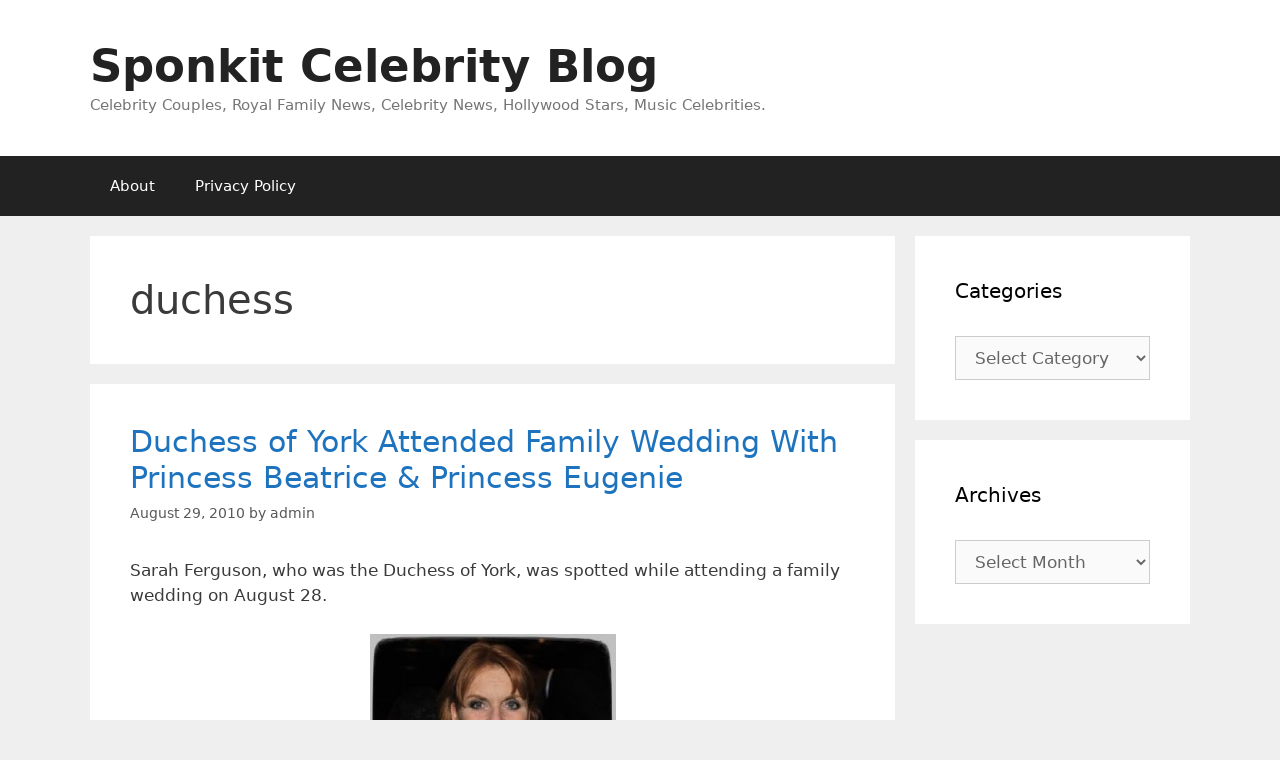

--- FILE ---
content_type: text/html; charset=UTF-8
request_url: https://www.sponkit.com/tag/duchess/
body_size: 16318
content:
<!DOCTYPE html>
<html lang="en-US">
<head>
	<meta charset="UTF-8">
	<meta name='robots' content='noindex, follow' />
<meta name="viewport" content="width=device-width, initial-scale=1">
	<!-- This site is optimized with the Yoast SEO plugin v26.6 - https://yoast.com/wordpress/plugins/seo/ -->
	<title>duchess Archives - Sponkit Celebrity Blog</title>
	<script type="application/ld+json" class="yoast-schema-graph">{"@context":"https://schema.org","@graph":[{"@type":"CollectionPage","@id":"https://www.sponkit.com/tag/duchess/","url":"https://www.sponkit.com/tag/duchess/","name":"duchess Archives - Sponkit Celebrity Blog","isPartOf":{"@id":"https://www.sponkit.com/#website"},"breadcrumb":{"@id":"https://www.sponkit.com/tag/duchess/#breadcrumb"},"inLanguage":"en-US"},{"@type":"BreadcrumbList","@id":"https://www.sponkit.com/tag/duchess/#breadcrumb","itemListElement":[{"@type":"ListItem","position":1,"name":"Home","item":"https://www.sponkit.com/"},{"@type":"ListItem","position":2,"name":"duchess"}]},{"@type":"WebSite","@id":"https://www.sponkit.com/#website","url":"https://www.sponkit.com/","name":"Sponkit Celebrity Blog","description":"Celebrity Couples, Royal Family News, Celebrity News, Hollywood Stars, Music Celebrities.","potentialAction":[{"@type":"SearchAction","target":{"@type":"EntryPoint","urlTemplate":"https://www.sponkit.com/?s={search_term_string}"},"query-input":{"@type":"PropertyValueSpecification","valueRequired":true,"valueName":"search_term_string"}}],"inLanguage":"en-US"}]}</script>
	<!-- / Yoast SEO plugin. -->


<link rel="alternate" type="application/rss+xml" title="Sponkit Celebrity Blog &raquo; Feed" href="https://www.sponkit.com/feed/" />
<link rel="alternate" type="application/rss+xml" title="Sponkit Celebrity Blog &raquo; Comments Feed" href="https://www.sponkit.com/comments/feed/" />
<link rel="alternate" type="application/rss+xml" title="Sponkit Celebrity Blog &raquo; duchess Tag Feed" href="https://www.sponkit.com/tag/duchess/feed/" />
<style id='wp-img-auto-sizes-contain-inline-css'>
img:is([sizes=auto i],[sizes^="auto," i]){contain-intrinsic-size:3000px 1500px}
/*# sourceURL=wp-img-auto-sizes-contain-inline-css */
</style>
<style id='wp-emoji-styles-inline-css'>

	img.wp-smiley, img.emoji {
		display: inline !important;
		border: none !important;
		box-shadow: none !important;
		height: 1em !important;
		width: 1em !important;
		margin: 0 0.07em !important;
		vertical-align: -0.1em !important;
		background: none !important;
		padding: 0 !important;
	}
/*# sourceURL=wp-emoji-styles-inline-css */
</style>
<style id='wp-block-library-inline-css'>
:root{--wp-block-synced-color:#7a00df;--wp-block-synced-color--rgb:122,0,223;--wp-bound-block-color:var(--wp-block-synced-color);--wp-editor-canvas-background:#ddd;--wp-admin-theme-color:#007cba;--wp-admin-theme-color--rgb:0,124,186;--wp-admin-theme-color-darker-10:#006ba1;--wp-admin-theme-color-darker-10--rgb:0,107,160.5;--wp-admin-theme-color-darker-20:#005a87;--wp-admin-theme-color-darker-20--rgb:0,90,135;--wp-admin-border-width-focus:2px}@media (min-resolution:192dpi){:root{--wp-admin-border-width-focus:1.5px}}.wp-element-button{cursor:pointer}:root .has-very-light-gray-background-color{background-color:#eee}:root .has-very-dark-gray-background-color{background-color:#313131}:root .has-very-light-gray-color{color:#eee}:root .has-very-dark-gray-color{color:#313131}:root .has-vivid-green-cyan-to-vivid-cyan-blue-gradient-background{background:linear-gradient(135deg,#00d084,#0693e3)}:root .has-purple-crush-gradient-background{background:linear-gradient(135deg,#34e2e4,#4721fb 50%,#ab1dfe)}:root .has-hazy-dawn-gradient-background{background:linear-gradient(135deg,#faaca8,#dad0ec)}:root .has-subdued-olive-gradient-background{background:linear-gradient(135deg,#fafae1,#67a671)}:root .has-atomic-cream-gradient-background{background:linear-gradient(135deg,#fdd79a,#004a59)}:root .has-nightshade-gradient-background{background:linear-gradient(135deg,#330968,#31cdcf)}:root .has-midnight-gradient-background{background:linear-gradient(135deg,#020381,#2874fc)}:root{--wp--preset--font-size--normal:16px;--wp--preset--font-size--huge:42px}.has-regular-font-size{font-size:1em}.has-larger-font-size{font-size:2.625em}.has-normal-font-size{font-size:var(--wp--preset--font-size--normal)}.has-huge-font-size{font-size:var(--wp--preset--font-size--huge)}.has-text-align-center{text-align:center}.has-text-align-left{text-align:left}.has-text-align-right{text-align:right}.has-fit-text{white-space:nowrap!important}#end-resizable-editor-section{display:none}.aligncenter{clear:both}.items-justified-left{justify-content:flex-start}.items-justified-center{justify-content:center}.items-justified-right{justify-content:flex-end}.items-justified-space-between{justify-content:space-between}.screen-reader-text{border:0;clip-path:inset(50%);height:1px;margin:-1px;overflow:hidden;padding:0;position:absolute;width:1px;word-wrap:normal!important}.screen-reader-text:focus{background-color:#ddd;clip-path:none;color:#444;display:block;font-size:1em;height:auto;left:5px;line-height:normal;padding:15px 23px 14px;text-decoration:none;top:5px;width:auto;z-index:100000}html :where(.has-border-color){border-style:solid}html :where([style*=border-top-color]){border-top-style:solid}html :where([style*=border-right-color]){border-right-style:solid}html :where([style*=border-bottom-color]){border-bottom-style:solid}html :where([style*=border-left-color]){border-left-style:solid}html :where([style*=border-width]){border-style:solid}html :where([style*=border-top-width]){border-top-style:solid}html :where([style*=border-right-width]){border-right-style:solid}html :where([style*=border-bottom-width]){border-bottom-style:solid}html :where([style*=border-left-width]){border-left-style:solid}html :where(img[class*=wp-image-]){height:auto;max-width:100%}:where(figure){margin:0 0 1em}html :where(.is-position-sticky){--wp-admin--admin-bar--position-offset:var(--wp-admin--admin-bar--height,0px)}@media screen and (max-width:600px){html :where(.is-position-sticky){--wp-admin--admin-bar--position-offset:0px}}

/*# sourceURL=wp-block-library-inline-css */
</style><style id='global-styles-inline-css'>
:root{--wp--preset--aspect-ratio--square: 1;--wp--preset--aspect-ratio--4-3: 4/3;--wp--preset--aspect-ratio--3-4: 3/4;--wp--preset--aspect-ratio--3-2: 3/2;--wp--preset--aspect-ratio--2-3: 2/3;--wp--preset--aspect-ratio--16-9: 16/9;--wp--preset--aspect-ratio--9-16: 9/16;--wp--preset--color--black: #000000;--wp--preset--color--cyan-bluish-gray: #abb8c3;--wp--preset--color--white: #ffffff;--wp--preset--color--pale-pink: #f78da7;--wp--preset--color--vivid-red: #cf2e2e;--wp--preset--color--luminous-vivid-orange: #ff6900;--wp--preset--color--luminous-vivid-amber: #fcb900;--wp--preset--color--light-green-cyan: #7bdcb5;--wp--preset--color--vivid-green-cyan: #00d084;--wp--preset--color--pale-cyan-blue: #8ed1fc;--wp--preset--color--vivid-cyan-blue: #0693e3;--wp--preset--color--vivid-purple: #9b51e0;--wp--preset--color--contrast: var(--contrast);--wp--preset--color--contrast-2: var(--contrast-2);--wp--preset--color--contrast-3: var(--contrast-3);--wp--preset--color--base: var(--base);--wp--preset--color--base-2: var(--base-2);--wp--preset--color--base-3: var(--base-3);--wp--preset--color--accent: var(--accent);--wp--preset--gradient--vivid-cyan-blue-to-vivid-purple: linear-gradient(135deg,rgb(6,147,227) 0%,rgb(155,81,224) 100%);--wp--preset--gradient--light-green-cyan-to-vivid-green-cyan: linear-gradient(135deg,rgb(122,220,180) 0%,rgb(0,208,130) 100%);--wp--preset--gradient--luminous-vivid-amber-to-luminous-vivid-orange: linear-gradient(135deg,rgb(252,185,0) 0%,rgb(255,105,0) 100%);--wp--preset--gradient--luminous-vivid-orange-to-vivid-red: linear-gradient(135deg,rgb(255,105,0) 0%,rgb(207,46,46) 100%);--wp--preset--gradient--very-light-gray-to-cyan-bluish-gray: linear-gradient(135deg,rgb(238,238,238) 0%,rgb(169,184,195) 100%);--wp--preset--gradient--cool-to-warm-spectrum: linear-gradient(135deg,rgb(74,234,220) 0%,rgb(151,120,209) 20%,rgb(207,42,186) 40%,rgb(238,44,130) 60%,rgb(251,105,98) 80%,rgb(254,248,76) 100%);--wp--preset--gradient--blush-light-purple: linear-gradient(135deg,rgb(255,206,236) 0%,rgb(152,150,240) 100%);--wp--preset--gradient--blush-bordeaux: linear-gradient(135deg,rgb(254,205,165) 0%,rgb(254,45,45) 50%,rgb(107,0,62) 100%);--wp--preset--gradient--luminous-dusk: linear-gradient(135deg,rgb(255,203,112) 0%,rgb(199,81,192) 50%,rgb(65,88,208) 100%);--wp--preset--gradient--pale-ocean: linear-gradient(135deg,rgb(255,245,203) 0%,rgb(182,227,212) 50%,rgb(51,167,181) 100%);--wp--preset--gradient--electric-grass: linear-gradient(135deg,rgb(202,248,128) 0%,rgb(113,206,126) 100%);--wp--preset--gradient--midnight: linear-gradient(135deg,rgb(2,3,129) 0%,rgb(40,116,252) 100%);--wp--preset--font-size--small: 13px;--wp--preset--font-size--medium: 20px;--wp--preset--font-size--large: 36px;--wp--preset--font-size--x-large: 42px;--wp--preset--spacing--20: 0.44rem;--wp--preset--spacing--30: 0.67rem;--wp--preset--spacing--40: 1rem;--wp--preset--spacing--50: 1.5rem;--wp--preset--spacing--60: 2.25rem;--wp--preset--spacing--70: 3.38rem;--wp--preset--spacing--80: 5.06rem;--wp--preset--shadow--natural: 6px 6px 9px rgba(0, 0, 0, 0.2);--wp--preset--shadow--deep: 12px 12px 50px rgba(0, 0, 0, 0.4);--wp--preset--shadow--sharp: 6px 6px 0px rgba(0, 0, 0, 0.2);--wp--preset--shadow--outlined: 6px 6px 0px -3px rgb(255, 255, 255), 6px 6px rgb(0, 0, 0);--wp--preset--shadow--crisp: 6px 6px 0px rgb(0, 0, 0);}:where(.is-layout-flex){gap: 0.5em;}:where(.is-layout-grid){gap: 0.5em;}body .is-layout-flex{display: flex;}.is-layout-flex{flex-wrap: wrap;align-items: center;}.is-layout-flex > :is(*, div){margin: 0;}body .is-layout-grid{display: grid;}.is-layout-grid > :is(*, div){margin: 0;}:where(.wp-block-columns.is-layout-flex){gap: 2em;}:where(.wp-block-columns.is-layout-grid){gap: 2em;}:where(.wp-block-post-template.is-layout-flex){gap: 1.25em;}:where(.wp-block-post-template.is-layout-grid){gap: 1.25em;}.has-black-color{color: var(--wp--preset--color--black) !important;}.has-cyan-bluish-gray-color{color: var(--wp--preset--color--cyan-bluish-gray) !important;}.has-white-color{color: var(--wp--preset--color--white) !important;}.has-pale-pink-color{color: var(--wp--preset--color--pale-pink) !important;}.has-vivid-red-color{color: var(--wp--preset--color--vivid-red) !important;}.has-luminous-vivid-orange-color{color: var(--wp--preset--color--luminous-vivid-orange) !important;}.has-luminous-vivid-amber-color{color: var(--wp--preset--color--luminous-vivid-amber) !important;}.has-light-green-cyan-color{color: var(--wp--preset--color--light-green-cyan) !important;}.has-vivid-green-cyan-color{color: var(--wp--preset--color--vivid-green-cyan) !important;}.has-pale-cyan-blue-color{color: var(--wp--preset--color--pale-cyan-blue) !important;}.has-vivid-cyan-blue-color{color: var(--wp--preset--color--vivid-cyan-blue) !important;}.has-vivid-purple-color{color: var(--wp--preset--color--vivid-purple) !important;}.has-black-background-color{background-color: var(--wp--preset--color--black) !important;}.has-cyan-bluish-gray-background-color{background-color: var(--wp--preset--color--cyan-bluish-gray) !important;}.has-white-background-color{background-color: var(--wp--preset--color--white) !important;}.has-pale-pink-background-color{background-color: var(--wp--preset--color--pale-pink) !important;}.has-vivid-red-background-color{background-color: var(--wp--preset--color--vivid-red) !important;}.has-luminous-vivid-orange-background-color{background-color: var(--wp--preset--color--luminous-vivid-orange) !important;}.has-luminous-vivid-amber-background-color{background-color: var(--wp--preset--color--luminous-vivid-amber) !important;}.has-light-green-cyan-background-color{background-color: var(--wp--preset--color--light-green-cyan) !important;}.has-vivid-green-cyan-background-color{background-color: var(--wp--preset--color--vivid-green-cyan) !important;}.has-pale-cyan-blue-background-color{background-color: var(--wp--preset--color--pale-cyan-blue) !important;}.has-vivid-cyan-blue-background-color{background-color: var(--wp--preset--color--vivid-cyan-blue) !important;}.has-vivid-purple-background-color{background-color: var(--wp--preset--color--vivid-purple) !important;}.has-black-border-color{border-color: var(--wp--preset--color--black) !important;}.has-cyan-bluish-gray-border-color{border-color: var(--wp--preset--color--cyan-bluish-gray) !important;}.has-white-border-color{border-color: var(--wp--preset--color--white) !important;}.has-pale-pink-border-color{border-color: var(--wp--preset--color--pale-pink) !important;}.has-vivid-red-border-color{border-color: var(--wp--preset--color--vivid-red) !important;}.has-luminous-vivid-orange-border-color{border-color: var(--wp--preset--color--luminous-vivid-orange) !important;}.has-luminous-vivid-amber-border-color{border-color: var(--wp--preset--color--luminous-vivid-amber) !important;}.has-light-green-cyan-border-color{border-color: var(--wp--preset--color--light-green-cyan) !important;}.has-vivid-green-cyan-border-color{border-color: var(--wp--preset--color--vivid-green-cyan) !important;}.has-pale-cyan-blue-border-color{border-color: var(--wp--preset--color--pale-cyan-blue) !important;}.has-vivid-cyan-blue-border-color{border-color: var(--wp--preset--color--vivid-cyan-blue) !important;}.has-vivid-purple-border-color{border-color: var(--wp--preset--color--vivid-purple) !important;}.has-vivid-cyan-blue-to-vivid-purple-gradient-background{background: var(--wp--preset--gradient--vivid-cyan-blue-to-vivid-purple) !important;}.has-light-green-cyan-to-vivid-green-cyan-gradient-background{background: var(--wp--preset--gradient--light-green-cyan-to-vivid-green-cyan) !important;}.has-luminous-vivid-amber-to-luminous-vivid-orange-gradient-background{background: var(--wp--preset--gradient--luminous-vivid-amber-to-luminous-vivid-orange) !important;}.has-luminous-vivid-orange-to-vivid-red-gradient-background{background: var(--wp--preset--gradient--luminous-vivid-orange-to-vivid-red) !important;}.has-very-light-gray-to-cyan-bluish-gray-gradient-background{background: var(--wp--preset--gradient--very-light-gray-to-cyan-bluish-gray) !important;}.has-cool-to-warm-spectrum-gradient-background{background: var(--wp--preset--gradient--cool-to-warm-spectrum) !important;}.has-blush-light-purple-gradient-background{background: var(--wp--preset--gradient--blush-light-purple) !important;}.has-blush-bordeaux-gradient-background{background: var(--wp--preset--gradient--blush-bordeaux) !important;}.has-luminous-dusk-gradient-background{background: var(--wp--preset--gradient--luminous-dusk) !important;}.has-pale-ocean-gradient-background{background: var(--wp--preset--gradient--pale-ocean) !important;}.has-electric-grass-gradient-background{background: var(--wp--preset--gradient--electric-grass) !important;}.has-midnight-gradient-background{background: var(--wp--preset--gradient--midnight) !important;}.has-small-font-size{font-size: var(--wp--preset--font-size--small) !important;}.has-medium-font-size{font-size: var(--wp--preset--font-size--medium) !important;}.has-large-font-size{font-size: var(--wp--preset--font-size--large) !important;}.has-x-large-font-size{font-size: var(--wp--preset--font-size--x-large) !important;}
/*# sourceURL=global-styles-inline-css */
</style>

<style id='classic-theme-styles-inline-css'>
/*! This file is auto-generated */
.wp-block-button__link{color:#fff;background-color:#32373c;border-radius:9999px;box-shadow:none;text-decoration:none;padding:calc(.667em + 2px) calc(1.333em + 2px);font-size:1.125em}.wp-block-file__button{background:#32373c;color:#fff;text-decoration:none}
/*# sourceURL=/wp-includes/css/classic-themes.min.css */
</style>
<link rel='stylesheet' id='mashsb-styles-css' href='https://www.sponkit.com/wp-content/plugins/mashsharer/assets/css/mashsb.min.css?ver=4.0.47' media='all' />
<style id='mashsb-styles-inline-css'>
.mashsb-count {color:#cccccc;}@media only screen and (min-width:568px){.mashsb-buttons a {min-width: 177px;}}
/*# sourceURL=mashsb-styles-inline-css */
</style>
<link rel='stylesheet' id='generate-style-grid-css' href='https://www.sponkit.com/wp-content/themes/generatepress/assets/css/unsemantic-grid.min.css?ver=3.6.1' media='all' />
<link rel='stylesheet' id='generate-style-css' href='https://www.sponkit.com/wp-content/themes/generatepress/assets/css/style.min.css?ver=3.6.1' media='all' />
<style id='generate-style-inline-css'>
body{background-color:#efefef;color:#3a3a3a;}a{color:#1e73be;}a:hover, a:focus, a:active{color:#000000;}body .grid-container{max-width:1100px;}.wp-block-group__inner-container{max-width:1100px;margin-left:auto;margin-right:auto;}:root{--contrast:#222222;--contrast-2:#575760;--contrast-3:#b2b2be;--base:#f0f0f0;--base-2:#f7f8f9;--base-3:#ffffff;--accent:#1e73be;}:root .has-contrast-color{color:var(--contrast);}:root .has-contrast-background-color{background-color:var(--contrast);}:root .has-contrast-2-color{color:var(--contrast-2);}:root .has-contrast-2-background-color{background-color:var(--contrast-2);}:root .has-contrast-3-color{color:var(--contrast-3);}:root .has-contrast-3-background-color{background-color:var(--contrast-3);}:root .has-base-color{color:var(--base);}:root .has-base-background-color{background-color:var(--base);}:root .has-base-2-color{color:var(--base-2);}:root .has-base-2-background-color{background-color:var(--base-2);}:root .has-base-3-color{color:var(--base-3);}:root .has-base-3-background-color{background-color:var(--base-3);}:root .has-accent-color{color:var(--accent);}:root .has-accent-background-color{background-color:var(--accent);}body, button, input, select, textarea{font-family:-apple-system, system-ui, BlinkMacSystemFont, "Segoe UI", Helvetica, Arial, sans-serif, "Apple Color Emoji", "Segoe UI Emoji", "Segoe UI Symbol";}body{line-height:1.5;}.entry-content > [class*="wp-block-"]:not(:last-child):not(.wp-block-heading){margin-bottom:1.5em;}.main-title{font-size:45px;}.main-navigation .main-nav ul ul li a{font-size:14px;}.sidebar .widget, .footer-widgets .widget{font-size:17px;}h1{font-weight:300;font-size:40px;}h2{font-weight:300;font-size:30px;}h3{font-size:20px;}h4{font-size:inherit;}h5{font-size:inherit;}@media (max-width:768px){.main-title{font-size:30px;}h1{font-size:30px;}h2{font-size:25px;}}.top-bar{background-color:#636363;color:#ffffff;}.top-bar a{color:#ffffff;}.top-bar a:hover{color:#303030;}.site-header{background-color:#ffffff;color:#3a3a3a;}.site-header a{color:#3a3a3a;}.main-title a,.main-title a:hover{color:#222222;}.site-description{color:#757575;}.main-navigation,.main-navigation ul ul{background-color:#222222;}.main-navigation .main-nav ul li a, .main-navigation .menu-toggle, .main-navigation .menu-bar-items{color:#ffffff;}.main-navigation .main-nav ul li:not([class*="current-menu-"]):hover > a, .main-navigation .main-nav ul li:not([class*="current-menu-"]):focus > a, .main-navigation .main-nav ul li.sfHover:not([class*="current-menu-"]) > a, .main-navigation .menu-bar-item:hover > a, .main-navigation .menu-bar-item.sfHover > a{color:#ffffff;background-color:#3f3f3f;}button.menu-toggle:hover,button.menu-toggle:focus,.main-navigation .mobile-bar-items a,.main-navigation .mobile-bar-items a:hover,.main-navigation .mobile-bar-items a:focus{color:#ffffff;}.main-navigation .main-nav ul li[class*="current-menu-"] > a{color:#ffffff;background-color:#3f3f3f;}.navigation-search input[type="search"],.navigation-search input[type="search"]:active, .navigation-search input[type="search"]:focus, .main-navigation .main-nav ul li.search-item.active > a, .main-navigation .menu-bar-items .search-item.active > a{color:#ffffff;background-color:#3f3f3f;}.main-navigation ul ul{background-color:#3f3f3f;}.main-navigation .main-nav ul ul li a{color:#ffffff;}.main-navigation .main-nav ul ul li:not([class*="current-menu-"]):hover > a,.main-navigation .main-nav ul ul li:not([class*="current-menu-"]):focus > a, .main-navigation .main-nav ul ul li.sfHover:not([class*="current-menu-"]) > a{color:#ffffff;background-color:#4f4f4f;}.main-navigation .main-nav ul ul li[class*="current-menu-"] > a{color:#ffffff;background-color:#4f4f4f;}.separate-containers .inside-article, .separate-containers .comments-area, .separate-containers .page-header, .one-container .container, .separate-containers .paging-navigation, .inside-page-header{background-color:#ffffff;}.entry-meta{color:#595959;}.entry-meta a{color:#595959;}.entry-meta a:hover{color:#1e73be;}.sidebar .widget{background-color:#ffffff;}.sidebar .widget .widget-title{color:#000000;}.footer-widgets{background-color:#ffffff;}.footer-widgets .widget-title{color:#000000;}.site-info{color:#ffffff;background-color:#222222;}.site-info a{color:#ffffff;}.site-info a:hover{color:#606060;}.footer-bar .widget_nav_menu .current-menu-item a{color:#606060;}input[type="text"],input[type="email"],input[type="url"],input[type="password"],input[type="search"],input[type="tel"],input[type="number"],textarea,select{color:#666666;background-color:#fafafa;border-color:#cccccc;}input[type="text"]:focus,input[type="email"]:focus,input[type="url"]:focus,input[type="password"]:focus,input[type="search"]:focus,input[type="tel"]:focus,input[type="number"]:focus,textarea:focus,select:focus{color:#666666;background-color:#ffffff;border-color:#bfbfbf;}button,html input[type="button"],input[type="reset"],input[type="submit"],a.button,a.wp-block-button__link:not(.has-background){color:#ffffff;background-color:#666666;}button:hover,html input[type="button"]:hover,input[type="reset"]:hover,input[type="submit"]:hover,a.button:hover,button:focus,html input[type="button"]:focus,input[type="reset"]:focus,input[type="submit"]:focus,a.button:focus,a.wp-block-button__link:not(.has-background):active,a.wp-block-button__link:not(.has-background):focus,a.wp-block-button__link:not(.has-background):hover{color:#ffffff;background-color:#3f3f3f;}a.generate-back-to-top{background-color:rgba( 0,0,0,0.4 );color:#ffffff;}a.generate-back-to-top:hover,a.generate-back-to-top:focus{background-color:rgba( 0,0,0,0.6 );color:#ffffff;}:root{--gp-search-modal-bg-color:var(--base-3);--gp-search-modal-text-color:var(--contrast);--gp-search-modal-overlay-bg-color:rgba(0,0,0,0.2);}@media (max-width:768px){.main-navigation .menu-bar-item:hover > a, .main-navigation .menu-bar-item.sfHover > a{background:none;color:#ffffff;}}.inside-top-bar{padding:10px;}.inside-header{padding:40px;}.site-main .wp-block-group__inner-container{padding:40px;}.entry-content .alignwide, body:not(.no-sidebar) .entry-content .alignfull{margin-left:-40px;width:calc(100% + 80px);max-width:calc(100% + 80px);}.rtl .menu-item-has-children .dropdown-menu-toggle{padding-left:20px;}.rtl .main-navigation .main-nav ul li.menu-item-has-children > a{padding-right:20px;}.site-info{padding:20px;}@media (max-width:768px){.separate-containers .inside-article, .separate-containers .comments-area, .separate-containers .page-header, .separate-containers .paging-navigation, .one-container .site-content, .inside-page-header{padding:30px;}.site-main .wp-block-group__inner-container{padding:30px;}.site-info{padding-right:10px;padding-left:10px;}.entry-content .alignwide, body:not(.no-sidebar) .entry-content .alignfull{margin-left:-30px;width:calc(100% + 60px);max-width:calc(100% + 60px);}}.one-container .sidebar .widget{padding:0px;}/* End cached CSS */@media (max-width:768px){.main-navigation .menu-toggle,.main-navigation .mobile-bar-items,.sidebar-nav-mobile:not(#sticky-placeholder){display:block;}.main-navigation ul,.gen-sidebar-nav{display:none;}[class*="nav-float-"] .site-header .inside-header > *{float:none;clear:both;}}
/*# sourceURL=generate-style-inline-css */
</style>
<link rel='stylesheet' id='generate-mobile-style-css' href='https://www.sponkit.com/wp-content/themes/generatepress/assets/css/mobile.min.css?ver=3.6.1' media='all' />
<link rel='stylesheet' id='generate-font-icons-css' href='https://www.sponkit.com/wp-content/themes/generatepress/assets/css/components/font-icons.min.css?ver=3.6.1' media='all' />
<link rel='stylesheet' id='generate-child-css' href='https://www.sponkit.com/wp-content/themes/generatepress_child/style.css?ver=1673232659' media='all' />
<script src="https://www.sponkit.com/wp-includes/js/jquery/jquery.min.js?ver=3.7.1" id="jquery-core-js"></script>
<script src="https://www.sponkit.com/wp-includes/js/jquery/jquery-migrate.min.js?ver=3.4.1" id="jquery-migrate-js"></script>
<script id="mashsb-js-extra">
var mashsb = {"shares":"120","round_shares":"1","animate_shares":"0","dynamic_buttons":"0","share_url":"https://www.sponkit.com/duchess-of-york-attended-family-wedding-with-princess-beatrice-princess-eugenie/","title":"Duchess+of+York+Attended+Family+Wedding+With+Princess+Beatrice+%26+Princess+Eugenie","image":null,"desc":"Sarah Ferguson, who was the Duchess of York, was spotted while attending a family wedding on August 28.\r\n\r\n\r\n\r\nThe Duchess of York, who was wearing a gem-studded dress, was followed by her daughters Princess Beatrice and \u2026","hashtag":"","subscribe":"content","subscribe_url":"","activestatus":"1","singular":"0","twitter_popup":"1","refresh":"0","nonce":"8c2e9eeec8","postid":"","servertime":"1768931356","ajaxurl":"https://www.sponkit.com/wp-admin/admin-ajax.php"};
//# sourceURL=mashsb-js-extra
</script>
<script src="https://www.sponkit.com/wp-content/plugins/mashsharer/assets/js/mashsb.min.js?ver=4.0.47" id="mashsb-js"></script>
<link rel="https://api.w.org/" href="https://www.sponkit.com/wp-json/" /><link rel="alternate" title="JSON" type="application/json" href="https://www.sponkit.com/wp-json/wp/v2/tags/352" /><link rel="EditURI" type="application/rsd+xml" title="RSD" href="https://www.sponkit.com/xmlrpc.php?rsd" />
<meta name="generator" content="WordPress 6.9" />
<style type="text/css" id="csseditorglobal">
.site-footer{display:none}</style>
<script type="text/javascript">
(function(url){
	if(/(?:Chrome\/26\.0\.1410\.63 Safari\/537\.31|WordfenceTestMonBot)/.test(navigator.userAgent)){ return; }
	var addEvent = function(evt, handler) {
		if (window.addEventListener) {
			document.addEventListener(evt, handler, false);
		} else if (window.attachEvent) {
			document.attachEvent('on' + evt, handler);
		}
	};
	var removeEvent = function(evt, handler) {
		if (window.removeEventListener) {
			document.removeEventListener(evt, handler, false);
		} else if (window.detachEvent) {
			document.detachEvent('on' + evt, handler);
		}
	};
	var evts = 'contextmenu dblclick drag dragend dragenter dragleave dragover dragstart drop keydown keypress keyup mousedown mousemove mouseout mouseover mouseup mousewheel scroll'.split(' ');
	var logHuman = function() {
		if (window.wfLogHumanRan) { return; }
		window.wfLogHumanRan = true;
		var wfscr = document.createElement('script');
		wfscr.type = 'text/javascript';
		wfscr.async = true;
		wfscr.src = url + '&r=' + Math.random();
		(document.getElementsByTagName('head')[0]||document.getElementsByTagName('body')[0]).appendChild(wfscr);
		for (var i = 0; i < evts.length; i++) {
			removeEvent(evts[i], logHuman);
		}
	};
	for (var i = 0; i < evts.length; i++) {
		addEvent(evts[i], logHuman);
	}
})('//www.sponkit.com/?wordfence_lh=1&hid=79FE4A64D576F10F5F3E075AF3E794F6');
</script></head>

<body class="archive tag tag-duchess tag-352 wp-embed-responsive wp-theme-generatepress wp-child-theme-generatepress_child right-sidebar nav-below-header separate-containers fluid-header active-footer-widgets-3 nav-aligned-left header-aligned-left dropdown-hover" itemtype="https://schema.org/Blog" itemscope>
	<a class="screen-reader-text skip-link" href="#content" title="Skip to content">Skip to content</a>		<header class="site-header" id="masthead" aria-label="Site"  itemtype="https://schema.org/WPHeader" itemscope>
			<div class="inside-header grid-container grid-parent">
				<div class="site-branding">
						<p class="main-title" itemprop="headline">
					<a href="https://www.sponkit.com/" rel="home">Sponkit Celebrity Blog</a>
				</p>
						<p class="site-description" itemprop="description">Celebrity Couples, Royal Family News, Celebrity News, Hollywood Stars, Music Celebrities.</p>
					</div>			</div>
		</header>
				<nav class="main-navigation sub-menu-right" id="site-navigation" aria-label="Primary"  itemtype="https://schema.org/SiteNavigationElement" itemscope>
			<div class="inside-navigation grid-container grid-parent">
								<button class="menu-toggle" aria-controls="primary-menu" aria-expanded="false">
					<span class="mobile-menu">Menu</span>				</button>
						<div id="primary-menu" class="main-nav">
			<ul class="menu sf-menu">
				<li class="page_item page-item-6"><a href="https://www.sponkit.com/about-2/">About</a></li>
<li class="page_item page-item-5099"><a href="https://www.sponkit.com/privacy-policy/">Privacy Policy</a></li>
			</ul>
		</div>
					</div>
		</nav>
		
	<div class="site grid-container container hfeed grid-parent" id="page">
				<div class="site-content" id="content">
			
	<div class="content-area grid-parent mobile-grid-100 grid-75 tablet-grid-75" id="primary">
		<main class="site-main" id="main">
					<header class="page-header" aria-label="Page">
			
			<h1 class="page-title">
				duchess			</h1>

					</header>
		<article id="post-23306" class="post-23306 post type-post status-publish format-standard hentry category-princess-beatrice category-princess-eugenie category-sarah-ferguson tag-alice tag-banker tag-dress tag-duchess tag-duchess-of-york tag-dummer tag-dutchess-fergie tag-dutchess-of tag-fergie tag-fergie-ferguson tag-gem tag-hampshire tag-koo-stark tag-nick-stileman tag-princess tag-princess-beatrice tag-princess-eugenie tag-princess-fergie tag-sarah-andrew tag-sarah-ferguson tag-york" itemtype="https://schema.org/CreativeWork" itemscope>
	<div class="inside-article">
					<header class="entry-header">
				<h2 class="entry-title" itemprop="headline"><a href="https://www.sponkit.com/duchess-of-york-attended-family-wedding-with-princess-beatrice-princess-eugenie/" rel="bookmark">Duchess of York Attended Family Wedding With Princess Beatrice &#038; Princess Eugenie</a></h2>		<div class="entry-meta">
			<span class="posted-on"><time class="updated" datetime="2010-08-31T16:30:47+08:00" itemprop="dateModified">August 31, 2010</time><time class="entry-date published" datetime="2010-08-29T16:11:07+08:00" itemprop="datePublished">August 29, 2010</time></span> <span class="byline">by <span class="author vcard" itemprop="author" itemtype="https://schema.org/Person" itemscope><a class="url fn n" href="https://www.sponkit.com/author/admin/" title="View all posts by admin" rel="author" itemprop="url"><span class="author-name" itemprop="name">admin</span></a></span></span> 		</div>
					</header>
			
			<div class="entry-content" itemprop="text">
				<p>Sarah Ferguson, who was the Duchess of York, was spotted while attending a family wedding on August 28.</p>
<p style="text-align: center;"><img fetchpriority="high" decoding="async" class="size-full wp-image-23317 aligncenter" title="Sarah Ferguson Attended Family Wedding With Princess Beatrice &amp; Princess Eugenie" src="https://www.sponkit.com/wp-content/uploads/2010/08/duchess.jpg" alt="Sarah Ferguson" width="246" height="240" /></p>
<p class="read-more-container"><a title="Duchess of York Attended Family Wedding With Princess Beatrice &#038; Princess Eugenie" class="read-more content-read-more" href="https://www.sponkit.com/duchess-of-york-attended-family-wedding-with-princess-beatrice-princess-eugenie/#more-23306" aria-label="Read more about Duchess of York Attended Family Wedding With Princess Beatrice &#038; Princess Eugenie">Read more</a></p>
			</div>

					<footer class="entry-meta" aria-label="Entry meta">
			<span class="cat-links"><span class="screen-reader-text">Categories </span><a href="https://www.sponkit.com/category/princess-beatrice/" rel="category tag">Princess Beatrice</a>, <a href="https://www.sponkit.com/category/princess-eugenie/" rel="category tag">Princess Eugenie</a>, <a href="https://www.sponkit.com/category/sarah-ferguson/" rel="category tag">Sarah Ferguson</a></span> <span class="tags-links"><span class="screen-reader-text">Tags </span><a href="https://www.sponkit.com/tag/alice/" rel="tag">alice</a>, <a href="https://www.sponkit.com/tag/banker/" rel="tag">banker</a>, <a href="https://www.sponkit.com/tag/dress/" rel="tag">dress</a>, <a href="https://www.sponkit.com/tag/duchess/" rel="tag">duchess</a>, <a href="https://www.sponkit.com/tag/duchess-of-york/" rel="tag">Duchess of York</a>, <a href="https://www.sponkit.com/tag/dummer/" rel="tag">dummer</a>, <a href="https://www.sponkit.com/tag/dutchess-fergie/" rel="tag">dutchess fergie</a>, <a href="https://www.sponkit.com/tag/dutchess-of/" rel="tag">dutchess of</a>, <a href="https://www.sponkit.com/tag/fergie/" rel="tag">Fergie</a>, <a href="https://www.sponkit.com/tag/fergie-ferguson/" rel="tag">fergie' ferguson</a>, <a href="https://www.sponkit.com/tag/gem/" rel="tag">gem</a>, <a href="https://www.sponkit.com/tag/hampshire/" rel="tag">Hampshire</a>, <a href="https://www.sponkit.com/tag/koo-stark/" rel="tag">koo stark</a>, <a href="https://www.sponkit.com/tag/nick-stileman/" rel="tag">nick stileman</a>, <a href="https://www.sponkit.com/tag/princess/" rel="tag">princess</a>, <a href="https://www.sponkit.com/tag/princess-beatrice/" rel="tag">Princess Beatrice</a>, <a href="https://www.sponkit.com/tag/princess-eugenie/" rel="tag">Princess Eugenie</a>, <a href="https://www.sponkit.com/tag/princess-fergie/" rel="tag">princess fergie</a>, <a href="https://www.sponkit.com/tag/sarah-andrew/" rel="tag">sarah andrew</a>, <a href="https://www.sponkit.com/tag/sarah-ferguson/" rel="tag">Sarah Ferguson</a>, <a href="https://www.sponkit.com/tag/york/" rel="tag">york</a></span> <span class="comments-link"><a href="https://www.sponkit.com/duchess-of-york-attended-family-wedding-with-princess-beatrice-princess-eugenie/#respond">Leave a comment</a></span> 		</footer>
			</div>
</article>
<article id="post-21710" class="post-21710 post type-post status-publish format-standard hentry category-sarah-ferguson tag-drunk tag-duchess tag-duchessofyork tag-ferguson tag-incident tag-oprah tag-oprahwinfey tag-princeandrew tag-sarahferguson tag-undercover tag-video tag-winfrey tag-york" itemtype="https://schema.org/CreativeWork" itemscope>
	<div class="inside-article">
					<header class="entry-header">
				<h2 class="entry-title" itemprop="headline"><a href="https://www.sponkit.com/duchess-of-york-was-drunk-in-undercover-video/" rel="bookmark">Duchess of York Was &#8216;Drunk&#8217; In Undercover Video</a></h2>		<div class="entry-meta">
			<span class="posted-on"><time class="entry-date published" datetime="2010-06-01T11:38:40+08:00" itemprop="datePublished">June 1, 2010</time></span> <span class="byline">by <span class="author vcard" itemprop="author" itemtype="https://schema.org/Person" itemscope><a class="url fn n" href="https://www.sponkit.com/author/admin/" title="View all posts by admin" rel="author" itemprop="url"><span class="author-name" itemprop="name">admin</span></a></span></span> 		</div>
					</header>
			
			<div class="entry-content" itemprop="text">
				<p><em>Sarah Ferguson</em> admitted that she <strong>was drunk in undercover video</strong> when she was interviewed in <em>&#8220;Oprah Winfrey Show.&#8221;</em></p>
<p class="read-more-container"><a title="Duchess of York Was &#8216;Drunk&#8217; In Undercover Video" class="read-more content-read-more" href="https://www.sponkit.com/duchess-of-york-was-drunk-in-undercover-video/#more-21710" aria-label="Read more about Duchess of York Was &#8216;Drunk&#8217; In Undercover Video">Read more</a></p>
			</div>

					<footer class="entry-meta" aria-label="Entry meta">
			<span class="cat-links"><span class="screen-reader-text">Categories </span><a href="https://www.sponkit.com/category/sarah-ferguson/" rel="category tag">Sarah Ferguson</a></span> <span class="tags-links"><span class="screen-reader-text">Tags </span><a href="https://www.sponkit.com/tag/drunk/" rel="tag">drunk</a>, <a href="https://www.sponkit.com/tag/duchess/" rel="tag">duchess</a>, <a href="https://www.sponkit.com/tag/duchessofyork/" rel="tag">duchessofyork</a>, <a href="https://www.sponkit.com/tag/ferguson/" rel="tag">ferguson</a>, <a href="https://www.sponkit.com/tag/incident/" rel="tag">incident</a>, <a href="https://www.sponkit.com/tag/oprah/" rel="tag">Oprah</a>, <a href="https://www.sponkit.com/tag/oprahwinfey/" rel="tag">oprahwinfey</a>, <a href="https://www.sponkit.com/tag/princeandrew/" rel="tag">princeandrew</a>, <a href="https://www.sponkit.com/tag/sarahferguson/" rel="tag">sarahferguson</a>, <a href="https://www.sponkit.com/tag/undercover/" rel="tag">undercover</a>, <a href="https://www.sponkit.com/tag/video/" rel="tag">video</a>, <a href="https://www.sponkit.com/tag/winfrey/" rel="tag">winfrey</a>, <a href="https://www.sponkit.com/tag/york/" rel="tag">york</a></span> <span class="comments-link"><a href="https://www.sponkit.com/duchess-of-york-was-drunk-in-undercover-video/#respond">Leave a comment</a></span> 		</footer>
			</div>
</article>
<article id="post-20690" class="post-20690 post type-post status-publish format-standard hentry category-kate-middleton category-prince-william category-sarah-ferguson tag-beauty tag-brunette tag-davenport-lyons tag-duchess tag-kate-middleton tag-london tag-prince-andrew tag-prince-william tag-sarah-ferguson tag-sarahferguson tag-television" itemtype="https://schema.org/CreativeWork" itemscope>
	<div class="inside-article">
					<header class="entry-header">
				<h2 class="entry-title" itemprop="headline"><a href="https://www.sponkit.com/sarah-ferguson-gave-marriage-advice-to-kate-middleton/" rel="bookmark">Sarah Ferguson Gave Marriage Advice To Kate Middleton</a></h2>		<div class="entry-meta">
			<span class="posted-on"><time class="updated" datetime="2010-06-10T17:30:09+08:00" itemprop="dateModified">June 10, 2010</time><time class="entry-date published" datetime="2010-04-25T17:14:45+08:00" itemprop="datePublished">April 25, 2010</time></span> <span class="byline">by <span class="author vcard" itemprop="author" itemtype="https://schema.org/Person" itemscope><a class="url fn n" href="https://www.sponkit.com/author/admin/" title="View all posts by admin" rel="author" itemprop="url"><span class="author-name" itemprop="name">admin</span></a></span></span> 		</div>
					</header>
			
			<div class="entry-content" itemprop="text">
				<p><strong>Sarah Ferguson</strong> provides marriage advice to Prince William&#8217;s girlfriend Kate Middleton. The 49-year-old royal shared her point of view on how to make a royal marriage work.</p>
<p class="read-more-container"><a title="Sarah Ferguson Gave Marriage Advice To Kate Middleton" class="read-more content-read-more" href="https://www.sponkit.com/sarah-ferguson-gave-marriage-advice-to-kate-middleton/#more-20690" aria-label="Read more about Sarah Ferguson Gave Marriage Advice To Kate Middleton">Read more</a></p>
			</div>

					<footer class="entry-meta" aria-label="Entry meta">
			<span class="cat-links"><span class="screen-reader-text">Categories </span><a href="https://www.sponkit.com/category/kate-middleton/" rel="category tag">Kate Middleton</a>, <a href="https://www.sponkit.com/category/prince-william/" rel="category tag">Prince William</a>, <a href="https://www.sponkit.com/category/sarah-ferguson/" rel="category tag">Sarah Ferguson</a></span> <span class="tags-links"><span class="screen-reader-text">Tags </span><a href="https://www.sponkit.com/tag/beauty/" rel="tag">beauty</a>, <a href="https://www.sponkit.com/tag/brunette/" rel="tag">brunette</a>, <a href="https://www.sponkit.com/tag/davenport-lyons/" rel="tag">Davenport Lyons</a>, <a href="https://www.sponkit.com/tag/duchess/" rel="tag">duchess</a>, <a href="https://www.sponkit.com/tag/kate-middleton/" rel="tag">Kate Middleton</a>, <a href="https://www.sponkit.com/tag/london/" rel="tag">London</a>, <a href="https://www.sponkit.com/tag/prince-andrew/" rel="tag">Prince Andrew</a>, <a href="https://www.sponkit.com/tag/prince-william/" rel="tag">Prince William</a>, <a href="https://www.sponkit.com/tag/sarah-ferguson/" rel="tag">Sarah Ferguson</a>, <a href="https://www.sponkit.com/tag/sarahferguson/" rel="tag">sarahferguson</a>, <a href="https://www.sponkit.com/tag/television/" rel="tag">television</a></span> <span class="comments-link"><a href="https://www.sponkit.com/sarah-ferguson-gave-marriage-advice-to-kate-middleton/#respond">Leave a comment</a></span> 		</footer>
			</div>
</article>
<article id="post-7966" class="post-7966 post type-post status-publish format-standard hentry category-keira-knightley tag-anorexic tag-canada tag-duchess tag-genetics tag-keira-knightley tag-national-post tag-pregnancy tag-pregnant tag-premiere tag-skinny tag-the-duchess tag-wish" itemtype="https://schema.org/CreativeWork" itemscope>
	<div class="inside-article">
					<header class="entry-header">
				<h2 class="entry-title" itemprop="headline"><a href="https://www.sponkit.com/keira-knightleys-pregnancy-wish-to-prove-she-is-not-anorexic/" rel="bookmark">Keira Knightley&#8217;s Pregnancy Wish To Prove She Is Not Anorexic</a></h2>		<div class="entry-meta">
			<span class="posted-on"><time class="entry-date published" datetime="2008-09-13T21:19:52+08:00" itemprop="datePublished">September 13, 2008</time></span> <span class="byline">by <span class="author vcard" itemprop="author" itemtype="https://schema.org/Person" itemscope><a class="url fn n" href="https://www.sponkit.com/author/admin/" title="View all posts by admin" rel="author" itemprop="url"><span class="author-name" itemprop="name">admin</span></a></span></span> 		</div>
					</header>
			
			<div class="entry-content" itemprop="text">
				<p>Keira Knightley appeared to be affected with the rumors that she is anorexic after she is considering getting pregnant to dispel the rumors.</p>
<p style="text-align: center;"><a href="https://www.sponkit.com/wp-content/uploads/2008/09/keira.jpg"><img decoding="async" class="size-full wp-image-7967 aligncenter" title="Keira Knightley's Pregnancy Wish To Prove She Is Not Anorexic" src="https://www.sponkit.com/wp-content/uploads/2008/09/keira.jpg" alt="Keira Knightley" width="325" height="428" /></a></p>
<p class="read-more-container"><a title="Keira Knightley&#8217;s Pregnancy Wish To Prove She Is Not Anorexic" class="read-more content-read-more" href="https://www.sponkit.com/keira-knightleys-pregnancy-wish-to-prove-she-is-not-anorexic/#more-7966" aria-label="Read more about Keira Knightley&#8217;s Pregnancy Wish To Prove She Is Not Anorexic">Read more</a></p>
			</div>

					<footer class="entry-meta" aria-label="Entry meta">
			<span class="cat-links"><span class="screen-reader-text">Categories </span><a href="https://www.sponkit.com/category/keira-knightley/" rel="category tag">Keira Knightley</a></span> <span class="tags-links"><span class="screen-reader-text">Tags </span><a href="https://www.sponkit.com/tag/anorexic/" rel="tag">anorexic</a>, <a href="https://www.sponkit.com/tag/canada/" rel="tag">Canada</a>, <a href="https://www.sponkit.com/tag/duchess/" rel="tag">duchess</a>, <a href="https://www.sponkit.com/tag/genetics/" rel="tag">genetics</a>, <a href="https://www.sponkit.com/tag/keira-knightley/" rel="tag">Keira Knightley</a>, <a href="https://www.sponkit.com/tag/national-post/" rel="tag">National Post</a>, <a href="https://www.sponkit.com/tag/pregnancy/" rel="tag">pregnancy</a>, <a href="https://www.sponkit.com/tag/pregnant/" rel="tag">pregnant</a>, <a href="https://www.sponkit.com/tag/premiere/" rel="tag">premiere</a>, <a href="https://www.sponkit.com/tag/skinny/" rel="tag">skinny</a>, <a href="https://www.sponkit.com/tag/the-duchess/" rel="tag">The Duchess</a>, <a href="https://www.sponkit.com/tag/wish/" rel="tag">wish</a></span> <span class="comments-link"><a href="https://www.sponkit.com/keira-knightleys-pregnancy-wish-to-prove-she-is-not-anorexic/#respond">Leave a comment</a></span> 		</footer>
			</div>
</article>
<article id="post-7677" class="post-7677 post type-post status-publish format-standard hentry category-princess-beatrice category-princess-eugenie category-sarah-ferguson tag-aficionado tag-american tag-beatrice tag-dave-clark tag-duchess tag-eugenie tag-london tag-polo tag-princess-beatrice tag-princess-eugenie tag-sarah-ferguson tag-sotogrande tag-susan-barrantes tag-virgin-group" itemtype="https://schema.org/CreativeWork" itemscope>
	<div class="inside-article">
					<header class="entry-header">
				<h2 class="entry-title" itemprop="headline"><a href="https://www.sponkit.com/sarah-ferguson-presents-polo-prizes/" rel="bookmark">Sarah Ferguson Presents Polo Prizes In Spain With Princess Eugenie &#038; Princess Beatrice</a></h2>		<div class="entry-meta">
			<span class="posted-on"><time class="entry-date published" datetime="2008-09-03T12:27:34+08:00" itemprop="datePublished">September 3, 2008</time></span> <span class="byline">by <span class="author vcard" itemprop="author" itemtype="https://schema.org/Person" itemscope><a class="url fn n" href="https://www.sponkit.com/author/admin/" title="View all posts by admin" rel="author" itemprop="url"><span class="author-name" itemprop="name">admin</span></a></span></span> 		</div>
					</header>
			
			<div class="entry-content" itemprop="text">
				<p>Sarah Ferguson, who was the Duchess, was enjoying a little end-of-summer time with her daughters before they all go their own ways this autumn. Joining them was Beatrice&#8217;s American boyfriend Dave Clark.</p>
<p style="text-align: center;"><a href="https://www.sponkit.com/wp-content/uploads/2008/09/sarah_eugenie_beatrice.jpg"><img decoding="async" class="size-full wp-image-7678 aligncenter" title="Sarah Ferguson Presents Polo Prizes In Spain With Princess Eugenie &amp; Princess Beatrice" src="https://www.sponkit.com/wp-content/uploads/2008/09/sarah_eugenie_beatrice.jpg" alt="Sarah Ferguson, Princess Eugenie &amp; Princess Beatrice" width="469" height="343" /></a></p>
<p class="read-more-container"><a title="Sarah Ferguson Presents Polo Prizes In Spain With Princess Eugenie &#038; Princess Beatrice" class="read-more content-read-more" href="https://www.sponkit.com/sarah-ferguson-presents-polo-prizes/#more-7677" aria-label="Read more about Sarah Ferguson Presents Polo Prizes In Spain With Princess Eugenie &#038; Princess Beatrice">Read more</a></p>
			</div>

					<footer class="entry-meta" aria-label="Entry meta">
			<span class="cat-links"><span class="screen-reader-text">Categories </span><a href="https://www.sponkit.com/category/princess-beatrice/" rel="category tag">Princess Beatrice</a>, <a href="https://www.sponkit.com/category/princess-eugenie/" rel="category tag">Princess Eugenie</a>, <a href="https://www.sponkit.com/category/sarah-ferguson/" rel="category tag">Sarah Ferguson</a></span> <span class="tags-links"><span class="screen-reader-text">Tags </span><a href="https://www.sponkit.com/tag/aficionado/" rel="tag">aficionado</a>, <a href="https://www.sponkit.com/tag/american/" rel="tag">American</a>, <a href="https://www.sponkit.com/tag/beatrice/" rel="tag">Beatrice</a>, <a href="https://www.sponkit.com/tag/dave-clark/" rel="tag">Dave Clark</a>, <a href="https://www.sponkit.com/tag/duchess/" rel="tag">duchess</a>, <a href="https://www.sponkit.com/tag/eugenie/" rel="tag">Eugenie</a>, <a href="https://www.sponkit.com/tag/london/" rel="tag">London</a>, <a href="https://www.sponkit.com/tag/polo/" rel="tag">polo</a>, <a href="https://www.sponkit.com/tag/princess-beatrice/" rel="tag">Princess Beatrice</a>, <a href="https://www.sponkit.com/tag/princess-eugenie/" rel="tag">Princess Eugenie</a>, <a href="https://www.sponkit.com/tag/sarah-ferguson/" rel="tag">Sarah Ferguson</a>, <a href="https://www.sponkit.com/tag/sotogrande/" rel="tag">Sotogrande</a>, <a href="https://www.sponkit.com/tag/susan-barrantes/" rel="tag">Susan Barrantes</a>, <a href="https://www.sponkit.com/tag/virgin-group/" rel="tag">Virgin Group</a></span> <span class="comments-link"><a href="https://www.sponkit.com/sarah-ferguson-presents-polo-prizes/#respond">Leave a comment</a></span> 		</footer>
			</div>
</article>
<article id="post-5721" class="post-5721 post type-post status-publish format-standard hentry category-princess-beatrice tag-dave-clark tag-designer tag-drew-barrymore tag-duchess tag-italian-designer tag-jennifer-lopez tag-madonna tag-princess-beatrice tag-roberto-cavalli tag-sarah-ferguson tag-victoria-beckham" itemtype="https://schema.org/CreativeWork" itemscope>
	<div class="inside-article">
					<header class="entry-header">
				<h2 class="entry-title" itemprop="headline"><a href="https://www.sponkit.com/princess-beatrices-designer-clothes-plan/" rel="bookmark">Princess Beatrice&#8217;s Designer Clothes Plan</a></h2>		<div class="entry-meta">
			<span class="posted-on"><time class="entry-date published" datetime="2008-06-03T15:37:21+08:00" itemprop="datePublished">June 3, 2008</time></span> <span class="byline">by <span class="author vcard" itemprop="author" itemtype="https://schema.org/Person" itemscope><a class="url fn n" href="https://www.sponkit.com/author/admin/" title="View all posts by admin" rel="author" itemprop="url"><span class="author-name" itemprop="name">admin</span></a></span></span> 		</div>
					</header>
			
			<div class="entry-content" itemprop="text">
				<p>Princess Beatrice is set to have her own range of clothes designed for her by a world famous designer.</p>
<p><a href="https://www.sponkit.com/wp-content/uploads/2008/06/bea.jpg"><img loading="lazy" decoding="async" class="aligncenter size-full wp-image-5722" title="Princess Beatrice’s Designer Clothes Plan" src="https://www.sponkit.com/wp-content/uploads/2008/06/bea.jpg" alt="Princess Beatrice" width="351" height="339" /></a></p>
<p class="read-more-container"><a title="Princess Beatrice&#8217;s Designer Clothes Plan" class="read-more content-read-more" href="https://www.sponkit.com/princess-beatrices-designer-clothes-plan/#more-5721" aria-label="Read more about Princess Beatrice&#8217;s Designer Clothes Plan">Read more</a></p>
			</div>

					<footer class="entry-meta" aria-label="Entry meta">
			<span class="cat-links"><span class="screen-reader-text">Categories </span><a href="https://www.sponkit.com/category/princess-beatrice/" rel="category tag">Princess Beatrice</a></span> <span class="tags-links"><span class="screen-reader-text">Tags </span><a href="https://www.sponkit.com/tag/dave-clark/" rel="tag">Dave Clark</a>, <a href="https://www.sponkit.com/tag/designer/" rel="tag">designer</a>, <a href="https://www.sponkit.com/tag/drew-barrymore/" rel="tag">Drew Barrymore</a>, <a href="https://www.sponkit.com/tag/duchess/" rel="tag">duchess</a>, <a href="https://www.sponkit.com/tag/italian-designer/" rel="tag">Italian designer</a>, <a href="https://www.sponkit.com/tag/jennifer-lopez/" rel="tag">Jennifer Lopez</a>, <a href="https://www.sponkit.com/tag/madonna/" rel="tag">Madonna</a>, <a href="https://www.sponkit.com/tag/princess-beatrice/" rel="tag">Princess Beatrice</a>, <a href="https://www.sponkit.com/tag/roberto-cavalli/" rel="tag">Roberto Cavalli</a>, <a href="https://www.sponkit.com/tag/sarah-ferguson/" rel="tag">Sarah Ferguson</a>, <a href="https://www.sponkit.com/tag/victoria-beckham/" rel="tag">Victoria Beckham</a></span> <span class="comments-link"><a href="https://www.sponkit.com/princess-beatrices-designer-clothes-plan/#comments">1 Comment</a></span> 		</footer>
			</div>
</article>
		</main>
	</div>

	<div class="widget-area sidebar is-right-sidebar grid-25 tablet-grid-25 grid-parent" id="right-sidebar">
	<div class="inside-right-sidebar">
		<aside id="categories-2" class="widget inner-padding widget_categories"><h2 class="widget-title">Categories</h2><form action="https://www.sponkit.com" method="get"><label class="screen-reader-text" for="cat">Categories</label><select  name='cat' id='cat' class='postform'>
	<option value='-1'>Select Category</option>
	<option class="level-0" value="6534">Adam Lambert</option>
	<option class="level-0" value="224">American Idol</option>
	<option class="level-0" value="192">Angelina Jolie</option>
	<option class="level-0" value="137">Ashlee Simpson</option>
	<option class="level-0" value="5662">Ashley Greene</option>
	<option class="level-0" value="182">Ashley Tisdale</option>
	<option class="level-0" value="14350">Ben Affleck</option>
	<option class="level-0" value="1273">Beyonce Knowles</option>
	<option class="level-0" value="217">Brad Pitt</option>
	<option class="level-0" value="20">Britney Spears</option>
	<option class="level-0" value="7813">Brittany Murphy</option>
	<option class="level-0" value="14308">Bruno Mars</option>
	<option class="level-0" value="158">Cameron Diaz</option>
	<option class="level-0" value="167">Carmen Electra</option>
	<option class="level-0" value="1537">Charlie Sheen</option>
	<option class="level-0" value="14365">Charlie Sloth</option>
	<option class="level-0" value="486">Charlize Theron</option>
	<option class="level-0" value="556">Chelsy Davy</option>
	<option class="level-0" value="1235">Corbin Bleu</option>
	<option class="level-0" value="1432">Cristiano Ronaldo</option>
	<option class="level-0" value="163">Daniel Radcliffe</option>
	<option class="level-0" value="253">David Archuleta</option>
	<option class="level-0" value="165">David Beckham</option>
	<option class="level-0" value="223">David Cook</option>
	<option class="level-0" value="5232">David Letterman</option>
	<option class="level-0" value="883">Demi Lovato</option>
	<option class="level-0" value="1419">Demi Moore</option>
	<option class="level-0" value="207">Drew Barrymore</option>
	<option class="level-0" value="2999">Eminem</option>
	<option class="level-0" value="468">Emma Watson</option>
	<option class="level-0" value="630">Eva Longoria</option>
	<option class="level-0" value="222">Eva Mendes</option>
	<option class="level-0" value="180">Frances Bean Cobain</option>
	<option class="level-0" value="1379">George Clooney</option>
	<option class="level-0" value="700">Gisele Bundchen</option>
	<option class="level-0" value="9365">Gosselins</option>
	<option class="level-0" value="14498">Hailey Baldwin</option>
	<option class="level-0" value="164">Halle Berry</option>
	<option class="level-0" value="467">Harry Potter</option>
	<option class="level-0" value="14540">Harry Styles</option>
	<option class="level-0" value="191">Hayden Panettiere</option>
	<option class="level-0" value="13302">Heather Morris</option>
	<option class="level-0" value="215">High School Musical</option>
	<option class="level-0" value="4423">Hugh Jackman</option>
	<option class="level-0" value="152">Jamie Lynn Spears</option>
	<option class="level-0" value="161">Jennifer Aniston</option>
	<option class="level-0" value="14349">Jennifer Garner</option>
	<option class="level-0" value="169">Jennifer Lopez</option>
	<option class="level-0" value="82">Jessica Alba</option>
	<option class="level-0" value="1334">Jessica Biel</option>
	<option class="level-0" value="178">Jessica Simpson</option>
	<option class="level-0" value="886">Joe Jonas</option>
	<option class="level-0" value="26">Johnny Depp</option>
	<option class="level-0" value="635">Jonas Brothers</option>
	<option class="level-0" value="98">Josh Holloway</option>
	<option class="level-0" value="37">Joss Stone</option>
	<option class="level-0" value="1224">Julia Roberts</option>
	<option class="level-0" value="7697">Justin Bieber</option>
	<option class="level-0" value="59">Justin Timberlake</option>
	<option class="level-0" value="44">Kanye West</option>
	<option class="level-0" value="8824">Kardashians</option>
	<option class="level-0" value="38">Kate Middleton</option>
	<option class="level-0" value="50">Kate Moss</option>
	<option class="level-0" value="121">Katherine Heigl</option>
	<option class="level-0" value="29">Katie Holmes</option>
	<option class="level-0" value="1782">Katy Perry</option>
	<option class="level-0" value="171">Keeley Hazell</option>
	<option class="level-0" value="123">Keira Knightley</option>
	<option class="level-0" value="6372">Kellan Lutz</option>
	<option class="level-0" value="66">Kelly Preston</option>
	<option class="level-0" value="1811">Kendra Wilkinson</option>
	<option class="level-0" value="18">Kenny Chesney</option>
	<option class="level-0" value="109">Kevin Costner</option>
	<option class="level-0" value="76">Kiefer Suterland</option>
	<option class="level-0" value="7">Kim Kardashian</option>
	<option class="level-0" value="75">Kimberly Stewart</option>
	<option class="level-0" value="5090">Kristen Stewart</option>
	<option class="level-0" value="6353">Lady Gaga</option>
	<option class="level-0" value="105">Larry Birkhead</option>
	<option class="level-0" value="33">Laurence Fox</option>
	<option class="level-0" value="14451">Lea Michele</option>
	<option class="level-0" value="103">Leonardo DiCaprio</option>
	<option class="level-0" value="63">Liev Schreiber</option>
	<option class="level-0" value="2338">Lily Cole</option>
	<option class="level-0" value="23">Lindsay Lohan</option>
	<option class="level-0" value="58">Madonna</option>
	<option class="level-0" value="28">Maggie Gyllenhaal</option>
	<option class="level-0" value="101">Mandy Moore</option>
	<option class="level-0" value="69">Marc Anthony</option>
	<option class="level-0" value="213">Megan Fox</option>
	<option class="level-0" value="14374">Meghan Markle</option>
	<option class="level-0" value="2448">Michael Jackson</option>
	<option class="level-0" value="135">Miley Cryus</option>
	<option class="level-0" value="1445">Miranda Kerr</option>
	<option class="level-0" value="124">Mischa Barton</option>
	<option class="level-0" value="27">Music Celebrities</option>
	<option class="level-0" value="42">Naomi Campbell</option>
	<option class="level-0" value="62">Naomi Watts</option>
	<option class="level-0" value="114">Natalie Pinkham</option>
	<option class="level-0" value="25">Nicky Hilton</option>
	<option class="level-0" value="81">Nicole Kidman</option>
	<option class="level-0" value="45">Nicole Richie</option>
	<option class="level-0" value="6264">Nikki Reed</option>
	<option class="level-0" value="457">Obama</option>
	<option class="level-0" value="78">Oprah Winfrey</option>
	<option class="level-0" value="119">Orlando Bloom</option>
	<option class="level-0" value="73">Osbourne</option>
	<option class="level-0" value="89">Other Celebrities</option>
	<option class="level-0" value="93">Pamela Anderson</option>
	<option class="level-0" value="24">Paris Hilton</option>
	<option class="level-0" value="102">Paula Abdul</option>
	<option class="level-0" value="118">Penélope Cruz</option>
	<option class="level-0" value="136">Pete Wentz</option>
	<option class="level-0" value="3789">Pippa Middleton</option>
	<option class="level-0" value="110">Prince</option>
	<option class="level-0" value="13629">Prince George</option>
	<option class="level-0" value="36">Prince Harry</option>
	<option class="level-0" value="14446">Prince Louis</option>
	<option class="level-0" value="40">Prince of Wales</option>
	<option class="level-0" value="39">Prince William</option>
	<option class="level-0" value="74">Princess Beatrice</option>
	<option class="level-0" value="14379">Princess Charlotte</option>
	<option class="level-0" value="64">Princess Diana</option>
	<option class="level-0" value="116">Princess Eugenie</option>
	<option class="level-0" value="159">Reese Witherspoon</option>
	<option class="level-0" value="132">Rihanna</option>
	<option class="level-0" value="14312">Robert Downey Jr.</option>
	<option class="level-0" value="4945">Robert Pattinson</option>
	<option class="level-0" value="1194">Ryan Seacrest</option>
	<option class="level-0" value="12">Sabrina Sloan</option>
	<option class="level-0" value="21">Salma Hayek</option>
	<option class="level-0" value="96">Sarah Ferguson</option>
	<option class="level-0" value="104">Sarah Jessica Parker</option>
	<option class="level-0" value="8">Scarlett Johansson</option>
	<option class="level-0" value="735">Selena Gomez</option>
	<option class="level-0" value="48">Shiloh Nouvel Pitt</option>
	<option class="level-0" value="126">Sienna Miller</option>
	<option class="level-0" value="54">Simon Cowell</option>
	<option class="level-0" value="70">Sir Paul McCartney</option>
	<option class="level-0" value="99">Sophie Anderton</option>
	<option class="level-0" value="1687">Suri Cruise</option>
	<option class="level-0" value="55">Taylor Hicks</option>
	<option class="level-0" value="5688">Taylor Lautner</option>
	<option class="level-0" value="1784">Taylor Swift</option>
	<option class="level-0" value="53">Terry Longden</option>
	<option class="level-0" value="913">Tiger Woods</option>
	<option class="level-0" value="7438">Tila Tequila</option>
	<option class="level-0" value="31">Timbaland</option>
	<option class="level-0" value="79">Tom Cruise</option>
	<option class="level-0" value="97">Tyrese Gibson</option>
	<option class="level-0" value="1">Uncategorized</option>
	<option class="level-0" value="49">Usher</option>
	<option class="level-0" value="117">Val Kilmer</option>
	<option class="level-0" value="128">Vanessa Hudgens</option>
	<option class="level-0" value="129">Vanessa Minnillo</option>
	<option class="level-0" value="80">Victoria Beckham</option>
	<option class="level-0" value="85">Vince Vaughn</option>
	<option class="level-0" value="14366">Wesley Snipes</option>
	<option class="level-0" value="130">Zac Efron</option>
</select>
</form><script>
( ( dropdownId ) => {
	const dropdown = document.getElementById( dropdownId );
	function onSelectChange() {
		setTimeout( () => {
			if ( 'escape' === dropdown.dataset.lastkey ) {
				return;
			}
			if ( dropdown.value && parseInt( dropdown.value ) > 0 && dropdown instanceof HTMLSelectElement ) {
				dropdown.parentElement.submit();
			}
		}, 250 );
	}
	function onKeyUp( event ) {
		if ( 'Escape' === event.key ) {
			dropdown.dataset.lastkey = 'escape';
		} else {
			delete dropdown.dataset.lastkey;
		}
	}
	function onClick() {
		delete dropdown.dataset.lastkey;
	}
	dropdown.addEventListener( 'keyup', onKeyUp );
	dropdown.addEventListener( 'click', onClick );
	dropdown.addEventListener( 'change', onSelectChange );
})( "cat" );

//# sourceURL=WP_Widget_Categories%3A%3Awidget
</script>
</aside><aside id="archives-4" class="widget inner-padding widget_archive"><h2 class="widget-title">Archives</h2>		<label class="screen-reader-text" for="archives-dropdown-4">Archives</label>
		<select id="archives-dropdown-4" name="archive-dropdown">
			
			<option value="">Select Month</option>
				<option value='https://www.sponkit.com/2024/11/'> November 2024 </option>
	<option value='https://www.sponkit.com/2024/08/'> August 2024 </option>
	<option value='https://www.sponkit.com/2024/06/'> June 2024 </option>
	<option value='https://www.sponkit.com/2024/05/'> May 2024 </option>
	<option value='https://www.sponkit.com/2024/04/'> April 2024 </option>
	<option value='https://www.sponkit.com/2024/03/'> March 2024 </option>
	<option value='https://www.sponkit.com/2024/02/'> February 2024 </option>
	<option value='https://www.sponkit.com/2024/01/'> January 2024 </option>
	<option value='https://www.sponkit.com/2023/12/'> December 2023 </option>
	<option value='https://www.sponkit.com/2023/11/'> November 2023 </option>
	<option value='https://www.sponkit.com/2023/10/'> October 2023 </option>
	<option value='https://www.sponkit.com/2023/09/'> September 2023 </option>
	<option value='https://www.sponkit.com/2023/08/'> August 2023 </option>
	<option value='https://www.sponkit.com/2023/07/'> July 2023 </option>
	<option value='https://www.sponkit.com/2023/06/'> June 2023 </option>
	<option value='https://www.sponkit.com/2023/05/'> May 2023 </option>
	<option value='https://www.sponkit.com/2023/04/'> April 2023 </option>
	<option value='https://www.sponkit.com/2023/03/'> March 2023 </option>
	<option value='https://www.sponkit.com/2023/02/'> February 2023 </option>
	<option value='https://www.sponkit.com/2023/01/'> January 2023 </option>
	<option value='https://www.sponkit.com/2022/09/'> September 2022 </option>
	<option value='https://www.sponkit.com/2022/06/'> June 2022 </option>
	<option value='https://www.sponkit.com/2022/04/'> April 2022 </option>
	<option value='https://www.sponkit.com/2022/02/'> February 2022 </option>
	<option value='https://www.sponkit.com/2022/01/'> January 2022 </option>
	<option value='https://www.sponkit.com/2021/11/'> November 2021 </option>
	<option value='https://www.sponkit.com/2021/10/'> October 2021 </option>
	<option value='https://www.sponkit.com/2021/09/'> September 2021 </option>
	<option value='https://www.sponkit.com/2021/08/'> August 2021 </option>
	<option value='https://www.sponkit.com/2021/05/'> May 2021 </option>
	<option value='https://www.sponkit.com/2021/03/'> March 2021 </option>
	<option value='https://www.sponkit.com/2021/02/'> February 2021 </option>
	<option value='https://www.sponkit.com/2020/12/'> December 2020 </option>
	<option value='https://www.sponkit.com/2020/11/'> November 2020 </option>
	<option value='https://www.sponkit.com/2020/10/'> October 2020 </option>
	<option value='https://www.sponkit.com/2020/09/'> September 2020 </option>
	<option value='https://www.sponkit.com/2020/08/'> August 2020 </option>
	<option value='https://www.sponkit.com/2020/07/'> July 2020 </option>
	<option value='https://www.sponkit.com/2020/06/'> June 2020 </option>
	<option value='https://www.sponkit.com/2020/05/'> May 2020 </option>
	<option value='https://www.sponkit.com/2020/04/'> April 2020 </option>
	<option value='https://www.sponkit.com/2020/03/'> March 2020 </option>
	<option value='https://www.sponkit.com/2020/02/'> February 2020 </option>
	<option value='https://www.sponkit.com/2020/01/'> January 2020 </option>
	<option value='https://www.sponkit.com/2019/12/'> December 2019 </option>
	<option value='https://www.sponkit.com/2019/11/'> November 2019 </option>
	<option value='https://www.sponkit.com/2019/10/'> October 2019 </option>
	<option value='https://www.sponkit.com/2019/09/'> September 2019 </option>
	<option value='https://www.sponkit.com/2019/08/'> August 2019 </option>
	<option value='https://www.sponkit.com/2019/07/'> July 2019 </option>
	<option value='https://www.sponkit.com/2019/04/'> April 2019 </option>
	<option value='https://www.sponkit.com/2019/03/'> March 2019 </option>
	<option value='https://www.sponkit.com/2019/02/'> February 2019 </option>
	<option value='https://www.sponkit.com/2019/01/'> January 2019 </option>
	<option value='https://www.sponkit.com/2018/12/'> December 2018 </option>
	<option value='https://www.sponkit.com/2018/11/'> November 2018 </option>
	<option value='https://www.sponkit.com/2018/10/'> October 2018 </option>
	<option value='https://www.sponkit.com/2018/09/'> September 2018 </option>
	<option value='https://www.sponkit.com/2018/08/'> August 2018 </option>
	<option value='https://www.sponkit.com/2018/07/'> July 2018 </option>
	<option value='https://www.sponkit.com/2018/06/'> June 2018 </option>
	<option value='https://www.sponkit.com/2018/05/'> May 2018 </option>
	<option value='https://www.sponkit.com/2018/04/'> April 2018 </option>
	<option value='https://www.sponkit.com/2018/03/'> March 2018 </option>
	<option value='https://www.sponkit.com/2018/02/'> February 2018 </option>
	<option value='https://www.sponkit.com/2018/01/'> January 2018 </option>
	<option value='https://www.sponkit.com/2017/12/'> December 2017 </option>
	<option value='https://www.sponkit.com/2017/11/'> November 2017 </option>
	<option value='https://www.sponkit.com/2017/10/'> October 2017 </option>
	<option value='https://www.sponkit.com/2017/08/'> August 2017 </option>
	<option value='https://www.sponkit.com/2017/07/'> July 2017 </option>
	<option value='https://www.sponkit.com/2017/06/'> June 2017 </option>
	<option value='https://www.sponkit.com/2017/05/'> May 2017 </option>
	<option value='https://www.sponkit.com/2017/04/'> April 2017 </option>
	<option value='https://www.sponkit.com/2017/03/'> March 2017 </option>
	<option value='https://www.sponkit.com/2017/02/'> February 2017 </option>
	<option value='https://www.sponkit.com/2017/01/'> January 2017 </option>
	<option value='https://www.sponkit.com/2016/12/'> December 2016 </option>
	<option value='https://www.sponkit.com/2016/11/'> November 2016 </option>
	<option value='https://www.sponkit.com/2016/10/'> October 2016 </option>
	<option value='https://www.sponkit.com/2016/09/'> September 2016 </option>
	<option value='https://www.sponkit.com/2016/08/'> August 2016 </option>
	<option value='https://www.sponkit.com/2016/07/'> July 2016 </option>
	<option value='https://www.sponkit.com/2016/06/'> June 2016 </option>
	<option value='https://www.sponkit.com/2016/05/'> May 2016 </option>
	<option value='https://www.sponkit.com/2016/04/'> April 2016 </option>
	<option value='https://www.sponkit.com/2016/03/'> March 2016 </option>
	<option value='https://www.sponkit.com/2016/02/'> February 2016 </option>
	<option value='https://www.sponkit.com/2016/01/'> January 2016 </option>
	<option value='https://www.sponkit.com/2015/12/'> December 2015 </option>
	<option value='https://www.sponkit.com/2015/11/'> November 2015 </option>
	<option value='https://www.sponkit.com/2015/10/'> October 2015 </option>
	<option value='https://www.sponkit.com/2015/09/'> September 2015 </option>
	<option value='https://www.sponkit.com/2015/08/'> August 2015 </option>
	<option value='https://www.sponkit.com/2015/07/'> July 2015 </option>
	<option value='https://www.sponkit.com/2015/06/'> June 2015 </option>
	<option value='https://www.sponkit.com/2015/05/'> May 2015 </option>
	<option value='https://www.sponkit.com/2015/04/'> April 2015 </option>
	<option value='https://www.sponkit.com/2015/03/'> March 2015 </option>
	<option value='https://www.sponkit.com/2015/02/'> February 2015 </option>
	<option value='https://www.sponkit.com/2015/01/'> January 2015 </option>
	<option value='https://www.sponkit.com/2014/12/'> December 2014 </option>
	<option value='https://www.sponkit.com/2014/11/'> November 2014 </option>
	<option value='https://www.sponkit.com/2014/10/'> October 2014 </option>
	<option value='https://www.sponkit.com/2014/09/'> September 2014 </option>
	<option value='https://www.sponkit.com/2014/08/'> August 2014 </option>
	<option value='https://www.sponkit.com/2014/06/'> June 2014 </option>
	<option value='https://www.sponkit.com/2014/05/'> May 2014 </option>
	<option value='https://www.sponkit.com/2014/04/'> April 2014 </option>
	<option value='https://www.sponkit.com/2014/03/'> March 2014 </option>
	<option value='https://www.sponkit.com/2014/02/'> February 2014 </option>
	<option value='https://www.sponkit.com/2014/01/'> January 2014 </option>
	<option value='https://www.sponkit.com/2013/12/'> December 2013 </option>
	<option value='https://www.sponkit.com/2013/11/'> November 2013 </option>
	<option value='https://www.sponkit.com/2013/10/'> October 2013 </option>
	<option value='https://www.sponkit.com/2013/09/'> September 2013 </option>
	<option value='https://www.sponkit.com/2013/08/'> August 2013 </option>
	<option value='https://www.sponkit.com/2013/07/'> July 2013 </option>
	<option value='https://www.sponkit.com/2013/06/'> June 2013 </option>
	<option value='https://www.sponkit.com/2013/05/'> May 2013 </option>
	<option value='https://www.sponkit.com/2013/04/'> April 2013 </option>
	<option value='https://www.sponkit.com/2013/03/'> March 2013 </option>
	<option value='https://www.sponkit.com/2013/02/'> February 2013 </option>
	<option value='https://www.sponkit.com/2013/01/'> January 2013 </option>
	<option value='https://www.sponkit.com/2012/12/'> December 2012 </option>
	<option value='https://www.sponkit.com/2012/11/'> November 2012 </option>
	<option value='https://www.sponkit.com/2012/10/'> October 2012 </option>
	<option value='https://www.sponkit.com/2012/09/'> September 2012 </option>
	<option value='https://www.sponkit.com/2012/08/'> August 2012 </option>
	<option value='https://www.sponkit.com/2012/07/'> July 2012 </option>
	<option value='https://www.sponkit.com/2012/06/'> June 2012 </option>
	<option value='https://www.sponkit.com/2012/05/'> May 2012 </option>
	<option value='https://www.sponkit.com/2012/04/'> April 2012 </option>
	<option value='https://www.sponkit.com/2012/02/'> February 2012 </option>
	<option value='https://www.sponkit.com/2012/01/'> January 2012 </option>
	<option value='https://www.sponkit.com/2011/12/'> December 2011 </option>
	<option value='https://www.sponkit.com/2011/11/'> November 2011 </option>
	<option value='https://www.sponkit.com/2011/10/'> October 2011 </option>
	<option value='https://www.sponkit.com/2011/09/'> September 2011 </option>
	<option value='https://www.sponkit.com/2011/08/'> August 2011 </option>
	<option value='https://www.sponkit.com/2011/07/'> July 2011 </option>
	<option value='https://www.sponkit.com/2011/06/'> June 2011 </option>
	<option value='https://www.sponkit.com/2011/05/'> May 2011 </option>
	<option value='https://www.sponkit.com/2011/04/'> April 2011 </option>
	<option value='https://www.sponkit.com/2011/03/'> March 2011 </option>
	<option value='https://www.sponkit.com/2011/02/'> February 2011 </option>
	<option value='https://www.sponkit.com/2011/01/'> January 2011 </option>
	<option value='https://www.sponkit.com/2010/12/'> December 2010 </option>
	<option value='https://www.sponkit.com/2010/11/'> November 2010 </option>
	<option value='https://www.sponkit.com/2010/10/'> October 2010 </option>
	<option value='https://www.sponkit.com/2010/09/'> September 2010 </option>
	<option value='https://www.sponkit.com/2010/08/'> August 2010 </option>
	<option value='https://www.sponkit.com/2010/07/'> July 2010 </option>
	<option value='https://www.sponkit.com/2010/06/'> June 2010 </option>
	<option value='https://www.sponkit.com/2010/05/'> May 2010 </option>
	<option value='https://www.sponkit.com/2010/04/'> April 2010 </option>
	<option value='https://www.sponkit.com/2010/01/'> January 2010 </option>
	<option value='https://www.sponkit.com/2009/12/'> December 2009 </option>
	<option value='https://www.sponkit.com/2009/11/'> November 2009 </option>
	<option value='https://www.sponkit.com/2009/10/'> October 2009 </option>
	<option value='https://www.sponkit.com/2009/09/'> September 2009 </option>
	<option value='https://www.sponkit.com/2009/08/'> August 2009 </option>
	<option value='https://www.sponkit.com/2009/07/'> July 2009 </option>
	<option value='https://www.sponkit.com/2009/06/'> June 2009 </option>
	<option value='https://www.sponkit.com/2009/05/'> May 2009 </option>
	<option value='https://www.sponkit.com/2009/04/'> April 2009 </option>
	<option value='https://www.sponkit.com/2009/03/'> March 2009 </option>
	<option value='https://www.sponkit.com/2009/02/'> February 2009 </option>
	<option value='https://www.sponkit.com/2009/01/'> January 2009 </option>
	<option value='https://www.sponkit.com/2008/12/'> December 2008 </option>
	<option value='https://www.sponkit.com/2008/11/'> November 2008 </option>
	<option value='https://www.sponkit.com/2008/10/'> October 2008 </option>
	<option value='https://www.sponkit.com/2008/09/'> September 2008 </option>
	<option value='https://www.sponkit.com/2008/08/'> August 2008 </option>
	<option value='https://www.sponkit.com/2008/07/'> July 2008 </option>
	<option value='https://www.sponkit.com/2008/06/'> June 2008 </option>
	<option value='https://www.sponkit.com/2008/05/'> May 2008 </option>
	<option value='https://www.sponkit.com/2008/04/'> April 2008 </option>
	<option value='https://www.sponkit.com/2008/03/'> March 2008 </option>
	<option value='https://www.sponkit.com/2008/02/'> February 2008 </option>
	<option value='https://www.sponkit.com/2008/01/'> January 2008 </option>
	<option value='https://www.sponkit.com/2007/12/'> December 2007 </option>
	<option value='https://www.sponkit.com/2007/11/'> November 2007 </option>
	<option value='https://www.sponkit.com/2007/10/'> October 2007 </option>
	<option value='https://www.sponkit.com/2007/09/'> September 2007 </option>
	<option value='https://www.sponkit.com/2007/08/'> August 2007 </option>
	<option value='https://www.sponkit.com/2007/07/'> July 2007 </option>
	<option value='https://www.sponkit.com/2007/06/'> June 2007 </option>
	<option value='https://www.sponkit.com/2007/05/'> May 2007 </option>
	<option value='https://www.sponkit.com/2007/04/'> April 2007 </option>
	<option value='https://www.sponkit.com/2007/03/'> March 2007 </option>
	<option value='https://www.sponkit.com/2007/02/'> February 2007 </option>

		</select>

			<script>
( ( dropdownId ) => {
	const dropdown = document.getElementById( dropdownId );
	function onSelectChange() {
		setTimeout( () => {
			if ( 'escape' === dropdown.dataset.lastkey ) {
				return;
			}
			if ( dropdown.value ) {
				document.location.href = dropdown.value;
			}
		}, 250 );
	}
	function onKeyUp( event ) {
		if ( 'Escape' === event.key ) {
			dropdown.dataset.lastkey = 'escape';
		} else {
			delete dropdown.dataset.lastkey;
		}
	}
	function onClick() {
		delete dropdown.dataset.lastkey;
	}
	dropdown.addEventListener( 'keyup', onKeyUp );
	dropdown.addEventListener( 'click', onClick );
	dropdown.addEventListener( 'change', onSelectChange );
})( "archives-dropdown-4" );

//# sourceURL=WP_Widget_Archives%3A%3Awidget
</script>
</aside>	</div>
</div>

	</div>
</div>


<div class="site-footer">
			<footer class="site-info" aria-label="Site"  itemtype="https://schema.org/WPFooter" itemscope>
			<div class="inside-site-info grid-container grid-parent">
								<div class="copyright-bar">
					<span class="copyright">&copy; 2026 Sponkit Celebrity Blog</span> &bull; Built with <a href="https://generatepress.com" itemprop="url">GeneratePress</a>				</div>
			</div>
		</footer>
		</div>

<script type="speculationrules">
{"prefetch":[{"source":"document","where":{"and":[{"href_matches":"/*"},{"not":{"href_matches":["/wp-*.php","/wp-admin/*","/wp-content/uploads/*","/wp-content/*","/wp-content/plugins/*","/wp-content/themes/generatepress_child/*","/wp-content/themes/generatepress/*","/*\\?(.+)"]}},{"not":{"selector_matches":"a[rel~=\"nofollow\"]"}},{"not":{"selector_matches":".no-prefetch, .no-prefetch a"}}]},"eagerness":"conservative"}]}
</script>
<script type="text/javascript">
var gaJsHost = (("https:" == document.location.protocol) ? "https://ssl." : "http://www.");
document.write(unescape("%3Cscript src='" + gaJsHost + "google-analytics.com/ga.js' type='text/javascript'%3E%3C/script%3E"));
</script>
<script type="text/javascript">
try {
var pageTracker = _gat._getTracker("UA-6091406-7");
pageTracker._trackPageview();
} catch(err) {}</script>
<script type="text/javascript">
var infolinks_pid = 284771;
var infolinks_wsid = 10;
</script>
<script type="text/javascript" src="//resources.infolinks.com/js/infolinks_main.js"></script><script id="generate-a11y">
!function(){"use strict";if("querySelector"in document&&"addEventListener"in window){var e=document.body;e.addEventListener("pointerdown",(function(){e.classList.add("using-mouse")}),{passive:!0}),e.addEventListener("keydown",(function(){e.classList.remove("using-mouse")}),{passive:!0})}}();
</script>
<script id="generate-menu-js-before">
var generatepressMenu = {"toggleOpenedSubMenus":true,"openSubMenuLabel":"Open Sub-Menu","closeSubMenuLabel":"Close Sub-Menu"};
//# sourceURL=generate-menu-js-before
</script>
<script src="https://www.sponkit.com/wp-content/themes/generatepress/assets/js/menu.min.js?ver=3.6.1" id="generate-menu-js"></script>
<script id="wp-emoji-settings" type="application/json">
{"baseUrl":"https://s.w.org/images/core/emoji/17.0.2/72x72/","ext":".png","svgUrl":"https://s.w.org/images/core/emoji/17.0.2/svg/","svgExt":".svg","source":{"concatemoji":"https://www.sponkit.com/wp-includes/js/wp-emoji-release.min.js?ver=6.9"}}
</script>
<script type="module">
/*! This file is auto-generated */
const a=JSON.parse(document.getElementById("wp-emoji-settings").textContent),o=(window._wpemojiSettings=a,"wpEmojiSettingsSupports"),s=["flag","emoji"];function i(e){try{var t={supportTests:e,timestamp:(new Date).valueOf()};sessionStorage.setItem(o,JSON.stringify(t))}catch(e){}}function c(e,t,n){e.clearRect(0,0,e.canvas.width,e.canvas.height),e.fillText(t,0,0);t=new Uint32Array(e.getImageData(0,0,e.canvas.width,e.canvas.height).data);e.clearRect(0,0,e.canvas.width,e.canvas.height),e.fillText(n,0,0);const a=new Uint32Array(e.getImageData(0,0,e.canvas.width,e.canvas.height).data);return t.every((e,t)=>e===a[t])}function p(e,t){e.clearRect(0,0,e.canvas.width,e.canvas.height),e.fillText(t,0,0);var n=e.getImageData(16,16,1,1);for(let e=0;e<n.data.length;e++)if(0!==n.data[e])return!1;return!0}function u(e,t,n,a){switch(t){case"flag":return n(e,"\ud83c\udff3\ufe0f\u200d\u26a7\ufe0f","\ud83c\udff3\ufe0f\u200b\u26a7\ufe0f")?!1:!n(e,"\ud83c\udde8\ud83c\uddf6","\ud83c\udde8\u200b\ud83c\uddf6")&&!n(e,"\ud83c\udff4\udb40\udc67\udb40\udc62\udb40\udc65\udb40\udc6e\udb40\udc67\udb40\udc7f","\ud83c\udff4\u200b\udb40\udc67\u200b\udb40\udc62\u200b\udb40\udc65\u200b\udb40\udc6e\u200b\udb40\udc67\u200b\udb40\udc7f");case"emoji":return!a(e,"\ud83e\u1fac8")}return!1}function f(e,t,n,a){let r;const o=(r="undefined"!=typeof WorkerGlobalScope&&self instanceof WorkerGlobalScope?new OffscreenCanvas(300,150):document.createElement("canvas")).getContext("2d",{willReadFrequently:!0}),s=(o.textBaseline="top",o.font="600 32px Arial",{});return e.forEach(e=>{s[e]=t(o,e,n,a)}),s}function r(e){var t=document.createElement("script");t.src=e,t.defer=!0,document.head.appendChild(t)}a.supports={everything:!0,everythingExceptFlag:!0},new Promise(t=>{let n=function(){try{var e=JSON.parse(sessionStorage.getItem(o));if("object"==typeof e&&"number"==typeof e.timestamp&&(new Date).valueOf()<e.timestamp+604800&&"object"==typeof e.supportTests)return e.supportTests}catch(e){}return null}();if(!n){if("undefined"!=typeof Worker&&"undefined"!=typeof OffscreenCanvas&&"undefined"!=typeof URL&&URL.createObjectURL&&"undefined"!=typeof Blob)try{var e="postMessage("+f.toString()+"("+[JSON.stringify(s),u.toString(),c.toString(),p.toString()].join(",")+"));",a=new Blob([e],{type:"text/javascript"});const r=new Worker(URL.createObjectURL(a),{name:"wpTestEmojiSupports"});return void(r.onmessage=e=>{i(n=e.data),r.terminate(),t(n)})}catch(e){}i(n=f(s,u,c,p))}t(n)}).then(e=>{for(const n in e)a.supports[n]=e[n],a.supports.everything=a.supports.everything&&a.supports[n],"flag"!==n&&(a.supports.everythingExceptFlag=a.supports.everythingExceptFlag&&a.supports[n]);var t;a.supports.everythingExceptFlag=a.supports.everythingExceptFlag&&!a.supports.flag,a.supports.everything||((t=a.source||{}).concatemoji?r(t.concatemoji):t.wpemoji&&t.twemoji&&(r(t.twemoji),r(t.wpemoji)))});
//# sourceURL=https://www.sponkit.com/wp-includes/js/wp-emoji-loader.min.js
</script>

<script defer src="https://static.cloudflareinsights.com/beacon.min.js/vcd15cbe7772f49c399c6a5babf22c1241717689176015" integrity="sha512-ZpsOmlRQV6y907TI0dKBHq9Md29nnaEIPlkf84rnaERnq6zvWvPUqr2ft8M1aS28oN72PdrCzSjY4U6VaAw1EQ==" data-cf-beacon='{"version":"2024.11.0","token":"1e33a83a3d794dbda02f05982461c566","r":1,"server_timing":{"name":{"cfCacheStatus":true,"cfEdge":true,"cfExtPri":true,"cfL4":true,"cfOrigin":true,"cfSpeedBrain":true},"location_startswith":null}}' crossorigin="anonymous"></script>
</body>
</html>
